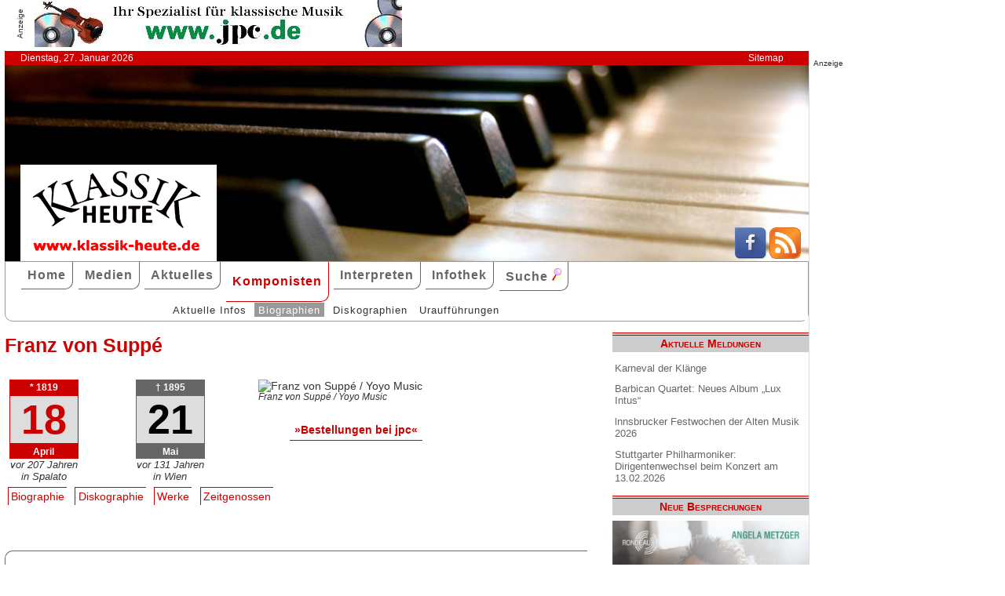

--- FILE ---
content_type: text/html; charset=UTF-8
request_url: http://www.klassik-heute.com/4daction/www_komponist?id=46939&disko
body_size: 7096
content:
<!doctype html>
<html lang="de">

<head>
        <meta charset="UTF-8">
        <meta name="viewport" content="width=device-width, initial-scale=1">

        <title>Franz von Suppé: Diskographie - Klassik Heute</title>

        <meta name="robots" content="index, follow">
        <meta name="revisit-after" content="14 days">
        <meta name="author" content="Klassik Heute">
        <meta name="company" content="Klassik Heute">
        <meta name="language" content="de">
        <meta name="content-language" content="de">
        <meta name="copyright" content="Klassik Heute">
        <meta name="distribution" content="global">
        <meta name="page-topic" content="Musik; Klassik; Kunst &amp; Kultur">
        <meta name="description" content="Franz von Suppé: Biographie, Diskographie">

        <meta property="og:title" content="" /><meta property="og:site_name" content="Klassik Heute" /><meta property="og:url" content="www.klassik-heute.de/4daction/www_interpret?id=0" /><meta property="og:type" content="article" /><meta property="og:description" content="" /><meta property="og:image" content="www.klassik-heute.de/images_artists/KH_Logo_Komponisten.jpg" />

        <link rel="stylesheet" href="/stil.css">
        <link rel="stylesheet" href="/stil_druck.css" media="print" >
        <link rel="shortcut icon" href="/favicon.ico" type="image/x-icon">
        <link rel="canonical" href="http://www.klassik-heute.de/" />
        <link rel="alternate" hreflang="de" href="http://www.klassik-heute.de/" />
        <link rel="alternate" hreflang="de" href="http://www.klassik-heute.com/" />
        <link rel="alternate" hreflang="de" href="http://www.klassikheute.de/" />
        <link rel="alternate" hreflang="de" href="http://www.klassik-treff.de/" />
        <link rel="alternate" type="application/rss+xml" title="Klassik Heute RSS News-Feed" href="http://www.klassik-heute.de/rss.xml" />

        <script type="application/ld+json">
    {
      "@context": "http://schema.org",
      "@type": "Organization",
      "url": "http://www.klassik-heute.com",
            "sameAs" : [
    "https://www.facebook.com/klassikheute/",
    "https://plus.google.com/105982617649211401413"
  ],
      "logo": "http://www.klassik-heute.de/elemente/KH_Logo_250x123.png"
    }
         </script>

<!-- Copyright (c) 2000-2022 etracker GmbH. All rights reserved. -->
<!-- This material may not be reproduced, displayed, modified or distributed -->
<!-- without the express prior written permission of the copyright holder. -->
<!-- etracker tracklet 5.0 -->
<script type="text/javascript">
//var et_pagename = "klassik_heute_komponist.shtml";
//var et_areas = "Komponisten/Franz von Suppé";
// var et_tval = 0;
// var et_tsale = 0;
// var et_tonr = "";
// var et_basket = "";
</script>
<script id="_etLoader" type="text/javascript" charset="UTF-8" data-block-cookies="true" data-secure-code="MQbwsx" src="//code.etracker.com/code/e.js" async></script>
<!-- etracker tracklet 5.0 end -->
</head>

<body>

             <div id="anzeige1">    
<p>Anzeige</p><a href="https://partner.jpc.de/go.cgi?pid=82&wmid=cc&cpid=1&target=https://www.jpc.de/jpcng/classic/home" target="_blank"><img src="/anzeigen/jpc_klassik_468x60_85.jpg" width="468" height="60" alt=""></a>    </div>    <div id="kopfleiste">        <ul>         <li>Dienstag, 27. Januar 2026</li>         <li style="margin-left:auto;"><a href="/klassik_heute_sitemap.shtml">Sitemap</a></li>        </ul>    </div>    <header id="kopf" class="hg1">          <div class="logo">          <a name=#top></a>          </div>          <div class="socialmedia">         <a href="https://www.facebook.com/klassikheute/" target="_blank" btattached="true" style="border: none;"><img width="40" height="40" alt="Teilen auf Facebook" src="/elemente/Icon_Facebook.png"></a>         <a title="Klassik Heute Rss News-Feed" href="http://www.klassik-heute.de/rss.xml" rel="alternate" type="application/rss+xml" btattached="true" style="border: none;"><img width="40" height="40" alt="RSS-Feed Klassik Heute" src="/elemente/Icon_rssfeed.png" border="0"></a>          </div>    </header><nav id="navigation" role="navigation">         <a class="menue-button menue-zu" href="#navigation-zu">&#8801;</a>         <a class="menue-button menue-auf" href="#navigation">&#8801;</a><ul id="mainnav"> <li><a href="/index.shtml">Home</a></li><li><a href="/klassik_heute_medien_30tage.shtml">Medien</a></li><li><a href="/klassik_heute_aktuelles.shtml">Aktuelles</a></li><li><a href="/klassik_heute_komponisten.shtml" class="aktuell">Komponisten</a></li><li><a href="/klassik_heute_interpreten.shtml">Interpreten</a></li><li><a href="/klassik_heute_infothek.shtml">Infothek</a></li><li><a href="/klassik_heute_suche.shtml">Suche <img src="/elemente/lupe16.png"></a></li><ul class="subnav"> <ul class="subnav"><li><a href="/klassik_heute_komponisten.shtml">Aktuelle Infos</a></li><li><a href="/klassik_heute_komponisten_bios1.shtml" class="aktuell">Biographien</a></li><li><a href="/klassik_heute_komponisten_diskos.shtml">Diskographien</a></li><li><a href="/klassik_heute_komponisten_ua.shtml">Uraufführungen</a></li></ul></ul></ul></nav>

        <main id="inhalt">

<div id="drucken"><!--Kopfzeile beim Drucken-->
<img src="/kh_klassik-heute.gif" alt="Klassik Heute - Ihr Klassik-Portal im Internet">
</div>

                        <h1>Franz von Suppé</h1>
                        
                        

                         <aside class="themen"><dl class="lebensdaten" style="width:90%";><dt><p class="geboren1">* 1819</p><p class="geboren2">18</p><p class="geboren3">April</p><p class="ort">vor 207 Jahren</p><p class="ort">in Spalato</p><dd></dd></dt></dl><dl class="lebensdaten" style="width:90%";><dt><p class="gestorben1">&dagger; 1895</p><p class="gestorben2">21</p><p class="gestorben3">Mai</p><p class="ort">vor 131 Jahren</p><p class="ort">in Wien</p><dd></dd></dt></dl></aside><figure class="links" style="width:250px;"><img src="/images_komponisten/suppe_franz_2817_1.jpg" width="250" height="249" alt="Franz von Suppé / Yoyo Music" title="Franz von Suppé / Yoyo Music"><figcaption>Franz von Suppé / Yoyo Music</figcaption><p class="absatzende" style="margin-top: 1.5em; text-align: center;"><a href="https://partner.jpc.de/go.cgi?pid=82&wmid=cc&cpid=1&target=https://www.jpc.de/s/140681841/?searchtype=contributorId" target="_blank">&#187;Bestellungen bei jpc&#171;</a></p><p class="umbruch"></p></figure>
<ul class="karteireiter"><li><a href="/4daction/www_komponist?id=46939&bio">Biographie</a></li><li><a href="/4daction/www_komponist?id=46939&disko">Diskographie</a></li><li><a href="/4daction/www_komponist?id=46939&werke">Werke</a></li><li><a href="/4daction/www_komponist?id=46939&zeitgenossen">Zeitgenossen</a></li></ul>
<h2 class="bereich">Diskographie (11)</h2>

<article>
<h2>Berühmte Märsche</h2><figure class="links" style="width:120px;"><img src="/covers/8/17245.jpg" width="120" height="120" alt="Berühmte Märsche / Da Capo" title="Berühmte Märsche / Da Capo"></figure><h4>Da Capo 277</h4><p>1 CD &bull; 70min &bull; 2005</p><p><span class="besprechung">11.01.2006</span> • <span class="bewertung">8 6 8</span></p><p>”Ich will jetzt meine Marschmusik!” Opa Hoppenstedt hätte an dieser CD seine Freude gehabt, wenn er sie bei Loriots Weihnachtsfeier unterm Christbaum gefunden hätte. Das Publikum war bei diesem Live-Mitschnitt aus dem Münchner Herkules-Saal (April 2005) hörbar aus dem Häuschen. Kein Wunder bei dem  [...]</p><p class="absatzende"><a href="/4daction/www_medien_einzeln?id=17245">&#187;zur Besprechung&#171;</a></p><p class="umbruch"></p><h2>Neujahrskonzert 2005</h2><figure class="links" style="width:120px;"><img src="/covers/8/16176.jpg" width="120" height="120" alt="Neujahrskonzert 2005 / DG" title="Neujahrskonzert 2005 / DG"></figure><h4>DG 00289 477 5366</h4><p>2 CD &bull; 1h 47min &bull; 2005</p><p><span class="besprechung">31.01.2005</span> • <span class="bewertung">10 10 10</span></p><p>Das Flutunglück in Asien hat auch dem traditionellen Neujahrskonzert der Wiener Philharmoniker einiges von seiner sonstigen Unbeschwertheit genommen. Der Orchester-Vorstand Clemens Hellsberg verkündete in seiner kurzen Ansprache anläßlich der Überreichung einer Geldspende an die Katastrophenopfer  [...]</p><p class="absatzende"><a href="/4daction/www_medien_einzeln?id=16176">&#187;zur Besprechung&#171;</a></p><p class="umbruch"></p><h2>Elisabeth Schwarzkopf</h2><h3>In Oper, Operette und Lied</h3><figure class="links" style="width:120px;"><img src="/covers/9/18144.jpg" width="120" height="120" alt="Elisabeth Schwarzkopf, In Oper, Operette und Lied / Profil" title="Elisabeth Schwarzkopf, In Oper, Operette und Lied / Profil"></figure><h4>Profil PH06068</h4><p>2 CD &bull; 2h 08min &bull; 1939-1955</p><p><span class="besprechung">20.04.2007</span> • <span class="bewertung">10 8 10</span></p><p>Seitdem die gleitende 50-Jahre-Schutzfrist, außerhalb derer Musikaufnahmen keinem Rechtsschutz mehr unterliegen, also für jedermann frei verfügbar sind, die publikationsträchtige und aufnahmetechnisch avancierte LP-Ära erreicht hat (ca. 1950), ist die Zahl der Wiederveröffentlichungen historischer  [...]</p><p class="absatzende"><a href="/4daction/www_medien_einzeln?id=18144">&#187;zur Besprechung&#171;</a></p><p class="umbruch"></p><h2>Franz von Suppé</h2><h3>Il Ritorno del marinaio</h3><figure class="links" style="width:120px;"><img src="/covers/11/22335.jpg" width="120" height="104" alt="Franz von Suppé, Il Ritorno del marinaio / cpo" title="Franz von Suppé, Il Ritorno del marinaio / cpo"></figure><h4>cpo 555 120-2</h4><p>2 CD &bull; 1h 26min &bull; 2016</p><p><span class="besprechung">22.08.2017</span> • <span class="bewertung">9 8 9</span></p><p>Wie andere große Operettenkomponisten spürte auch Franz von Suppé - genauer (so viel Zeit muß sein): Francesco Ezechiele Ermenegildo Cavaliere Suppé Demelli – lebenslang einen Drang zur großen Oper. [...]</p><p class="absatzende"><a href="/4daction/www_medien_einzeln?id=22335">&#187;zur Besprechung&#171;</a></p><p class="umbruch"></p><div id="anzeige2">
<p>Anzeige</p><div class="anzeige-randlos">
<script async src="//pagead2.googlesyndication.com/pagead/js/adsbygoogle.js"></script>
<!-- KH Content -->
<ins class="adsbygoogle"
     style="display:inline-block;width:468px;height:60px"
     data-ad-client="ca-pub-0895171346043635"
     data-ad-slot="1251751326"></ins>
<script>
(adsbygoogle = window.adsbygoogle || []).push({});
</script>
</div></div><h2></h2><figure class="links" style="width:120px;"><img src="/covers/10/20881.jpg" width="120" height="118" alt=" / cpo" title=" / cpo"></figure><h4>cpo 777 842-2</h4><p>2 CD &bull; 1h 57min &bull; 2012</p><p><span class="besprechung">11.11.2013</span> • <span class="bewertung">8 6 8</span></p><p>Der „Wiener Offenbach“, so wurde Franz von Suppé manchmal genannt – eine Bezeichnung, die bei weitem nicht das Eigentliche und Wesentliche dieses außerordentlichen Musikers trifft. Denn der gebürtige Dalmatiner Francesco Ezechiele Ermenegildo de Suppé Demelli, so sein vollständiger Name, neigte als  [...]</p><p class="absatzende"><a href="/4daction/www_medien_einzeln?id=20881">&#187;zur Besprechung&#171;</a></p><p class="umbruch"></p><h2></h2><figure class="links" style="width:120px;"><img src="/covers/9/18460.jpg" width="120" height="102" alt=" / cpo" title=" / cpo"></figure><h4>cpo 777 202-2</h4><p>2 CD &bull; 2h 16min &bull; 2006</p><p><span class="besprechung">18.10.2007</span> • <span class="bewertung">7 7 8</span></p><p>Zwei Jahre nach der Fledermaus in Wien uraufgeführt, war Franz von Suppés Fatinitza (1876) bis zum Ausbruch des Ersten Weltkrieges eine der erfolgreichsten Operetten ihrer Epoche. Später wurde sie jedoch nur noch in verfälschenden Bearbeitungen gespielt und verschwand schließlich ganz in der  [...]</p><p class="absatzende"><a href="/4daction/www_medien_einzeln?id=18460">&#187;zur Besprechung&#171;</a></p><p class="umbruch"></p><h2></h2><figure class="links" style="width:120px;"><img src="/covers/9/19784.jpg" width="120" height="120" alt=" / SoloVoce" title=" / SoloVoce"></figure><h4>SoloVoce 8553208</h4><p>1 CD &bull; 51min &bull; 2009</p><p><span class="besprechung">28.07.2010</span> • <span class="bewertung">9 8 8</span></p><p>Hört oder liest man den Namen Franz von Suppé, dann sind die ersten Assoziationen Leichte Cavalerie, Operetten wie Dichter und Bauer und die viel gespielte Oper Boccaccio. [...]</p><p class="absatzende"><a href="/4daction/www_medien_einzeln?id=19784">&#187;zur Besprechung&#171;</a></p><p class="umbruch"></p><h2></h2><figure class="links" style="width:120px;"><img src="/covers/9/19527.jpg" width="120" height="120" alt=" / cpo" title=" / cpo"></figure><h4>cpo 777 480-2</h4><p>1 CD &bull; 56min &bull; 2006</p><p><span class="besprechung">05.01.2010</span> • <span class="bewertung">8 7 8</span></p><p>Neben Johann Strauß war der aus Dalmatien stammende Franz von Suppé der wichtigste Exponent der Wiener Operette, die in ihren Anfängen noch deutlich unter dem Einfluß von Jacques Offenbach stand. Das Vorbild spürt man auch in der ursprünglich einaktigen Pique Dame überall, die mit der gleichnamigen  [...]</p><p class="absatzende"><a href="/4daction/www_medien_einzeln?id=19527">&#187;zur Besprechung&#171;</a></p><p class="umbruch"></p><h2></h2><figure class="links" style="width:120px;"><img src="/covers/6/12314.jpg" width="120" height="120" alt=" / cpo" title=" / cpo"></figure><h4>cpo 999 726-2</h4><p>1 CD &bull; 49min &bull; 2000</p><p><span class="besprechung">01.07.2001</span> • <span class="bewertung">6 6 6</span></p><p>Der gebürtige Dalmatiner Franz von Suppé (1819-1895) verdankt sein Nachleben hauptsächlich den brillanten Ouvertüren zu seinen Operetten. Dirigenten-Berühmtheiten wie Toscanini, Karajan, Bernstein bis zu Mehta und Muti haben sich dieser Gusto-Stücke mit spürbarem Behagen angenommen. Suppé gehört  [...]</p><p class="absatzende"><a href="/4daction/www_medien_einzeln?id=12314">&#187;zur Besprechung&#171;</a></p><p class="umbruch"></p><h2>Franz von Suppé</h2><h3>Ouvertüren Vol. 6</h3><figure class="links" style="width:120px;"><img src="/covers/6/12740.jpg" width="120" height="120" alt="Franz von Suppé, Ouvertüren Vol. 6 / Marco Polo" title="Franz von Suppé, Ouvertüren Vol. 6 / Marco Polo"></figure><h4>Marco Polo 8.223865</h4><p>1 CD &bull; 64min &bull; 1999</p><p><span class="besprechung">01.10.2001</span> • <span class="bewertung">10 8 10</span></p><p>Die facettenreichen und phantasievollen Operetten-Ouvertüren von Franz von Suppé stehen den Meisterwerken von Rossini, Lehár oder den Straußens in nichts nach und bieten eine Menge zum Entdecken. Sie sind bei Christian Pollack in besten Händen. Die Slowakische Staatsphilharmonie ist ein homogener  [...]</p><p class="absatzende"><a href="/4daction/www_medien_einzeln?id=12740">&#187;zur Besprechung&#171;</a></p><p class="umbruch"></p><h2>The Vintage Love</h2><h3>Yvonne Madrid & Munich Operettas</h3><figure class="links" style="width:120px;"><img src="/covers/11/23262.jpg" width="120" height="120" alt="The Vintage Love, Yvonne Madrid & Munich Operettas" title="The Vintage Love, Yvonne Madrid & Munich Operettas"></figure><h4>Cäcilia Classics 4034677418567</h4><p>1 CD &bull; 45min &bull; 2018</p><p><span class="besprechung">12.05.2020</span> • <span class="bewertung">7 6 7</span></p><p>Mit dieser CD dokumentiert die Sopranistin Yvonne Madrid, deren Eltern aus Mexico und Deutschland stammen, ihre Liebe zur Operette – und zwar vornehmlich zur Operette der „Silbernen Ära“ mit Arien von Franz Léhar, Nico Dostal, Robert Stolz und Eduard Künnecke.</p><p class="absatzende"><a href="/4daction/www_medien_einzeln?id=23262">&#187;zur Besprechung&#171;</a></p><p class="umbruch"></p></article>


<p class="top"><a href="#top">&#9650;</a></p>

                <div id="anzeige3">
                 
<p>Anzeige</p><div class="anzeige-randlos">
<script async src="//pagead2.googlesyndication.com/pagead/js/adsbygoogle.js"></script>
<!-- KH unten -->
<ins class="adsbygoogle"
     style="display:inline-block;width:468px;height:60px"
     data-ad-client="ca-pub-0895171346043635"
     data-ad-slot="3108828883"></ins>
<script>
(adsbygoogle = window.adsbygoogle || []).push({});
</script>
</div>
                </div>

<div id="drucken"><!--Kopfzeile beim Drucken-->
<img src="/kh_klassik-heute.gif" alt="Klassik Heute - Ihr Klassik-Portal im Internet">
</div>

        </main>

        <aside id="infos">
          
<h2>Aktuelle Meldungen</h2>

<ul class="meldungen">
<li><a href="/4daction/www_aktuelles_meldung?id=31203">Karneval der Klänge</a></li>
<li><a href="/4daction/www_aktuelles_meldung?id=31204">Barbican Quartet: Neues Album „Lux Intus“</a></li>
<li><a href="/4daction/www_aktuelles_meldung?id=31202">lnnsbrucker Festwochen der Alten Musik 2026</a></li>
<li><a href="/4daction/www_aktuelles_meldung?id=31201">Stuttgarter Philharmoniker: Dirigentenwechsel beim Konzert am 13.02.2026</a></li>
</ul>

<h2>Neue Besprechungen</h2>
<a href="/klassik_heute_medien_30tage.shtml"><div class="wechseln">
<figure class="wechseln" style="width:250px;">
<img src="/covers/12/25332g.jpg" width="250" height="250" alt="Claude Debussy, Complete Works for Piano Duo • III" title="Claude Debussy, Complete Works for Piano Duo • III">

</figure>
<figure class="wechseln" style="width:250px;">
<img src="/covers/12/25325g.jpg" width="250" height="250" alt="Hans Koessler, Symphony in B minor • Violin Concerto" title="Hans Koessler, Symphony in B minor • Violin Concerto">

</figure>
<figure class="wechseln" style="width:250px;">
<img src="/covers/12/25337g.jpg" width="250" height="250" alt="Rocco Rescigno, Echoes of Now" title="Rocco Rescigno, Echoes of Now">

</figure>
<figure class="wechseln" style="width:250px;">
<img src="/covers/12/25341g.jpg" width="250" height="250" alt="Counterlight, Chorale Visions of Light and Darkness" title="Counterlight, Chorale Visions of Light and Darkness">

</figure>
</div>
</a>

<h2>CD der Woche</h2>

<a href="/4daction/www_medien_einzeln?id=25218"><div>
<figure style="width:250px;">
<img src="/covers/12/25218g.jpg" width="250" height="250" alt="Bach vs. Scheibe, Marie-Sophie Pollak • Concerto Köln • Max Volbers" title="Bach vs. Scheibe, Marie-Sophie Pollak • Concerto Köln • Max Volbers">


</figure>
</div>
<p>Marie-Sophie Pollak und das Concerto Köln unter Max Volbers geben in ihrem Album Bach vs. Scheibe eine klingende Erläuterung zu einer der wichtigsten musikästhetischen Kontroversen des deutschen Spätbarock, die spätere Diskussionen um U- und E-Musik bereits vorwegnimmt. Auslöser war, dass Johann Adolph Scheibe Johann Sebastian Bach 1737 in seiner in Hamburg erschienenen Zeitschrift „Der Critische Musikus“ für seinen überkomplexen Stil kritisiert hatte. Es ist nicht undenkbar, dass er damit die Einschätzung seiner hanseatischen Kollegen Telemann und Mattheson widerspiegelt.</p>
</a>
<h2>Neuveröffentlichungen</h2>
<a href="/klassik_heute_medien_neu.shtml"><div class="wechseln">
<figure class="wechseln" style="width:250px;">
<img src="/covers/12/25295g.jpg" width="250" height="250" alt="Friedrich Witt, Symphonies 1-3" title="Friedrich Witt, Symphonies 1-3">

</figure>
<figure class="wechseln" style="width:250px;">
<img src="/covers/12/25296g.jpg" width="250" height="250" alt="Johann Stamitz, Darmstädter Sinfonien" title="Johann Stamitz, Darmstädter Sinfonien">

</figure>
<figure class="wechseln" style="width:250px;">
<img src="/covers/12/25260g.jpg" width="250" height="250" alt="Robert Kahn, Complete Piano Quartets • Serenade for String Trio" title="Robert Kahn, Complete Piano Quartets • Serenade for String Trio">

</figure>
<figure class="wechseln" style="width:250px;">
<img src="/covers/12/25259g.jpg" width="250" height="250" alt="Carl Reincke, Belsazar • Sommertagsbilder" title="Carl Reincke, Belsazar • Sommertagsbilder">

</figure>
</div>
</a>

<h2>Weitere 71 Themen</h2>
<a href="/klassik_heute_medien_themen.shtml">
<div><img src="/themen/thema_6.jpg" width="250" height="250" alt="Klassik Heute Thema"></div></a>

        </aside>


                <div id="anzeige4">
                 
<p>Anzeige</p><script async src="//pagead2.googlesyndication.com/pagead/js/adsbygoogle.js"></script>
<!-- KH Skyscraper -->
<ins class="adsbygoogle"
     style="display:inline-block;width:300px;height:600px"
     data-ad-client="ca-pub-0895171346043635"
     data-ad-slot="8735122921"></ins>
<script>
(adsbygoogle = window.adsbygoogle || []).push({});
</script>
                </div>

        <footer id="fuss">
         

<p>
<a href="/klassik_heute_about.shtml">About</a><br>
<a href="/klassik_heute_agb.shtml">AGBs</a><br>
<a href="/klassik_heute_datenschutz.shtml">Datenschutz</a><br>
<a href="/klassik_heute_haftungsausschluss.shtml">Haftungsausschluss</a>
</p>

<p style="margin-left: auto;">
<a href="/klassik_heute_impressum.shtml">Impressum</a><br>
<a href="mailto:redaktion@klassik-heute.de?subject=Nachricht an Klassik Heute">Kontakt</a><br>
<a href="/klassik_heute_mediadaten.shtml">Mediadaten</a><br>
<a href="/klassik_heute_sitemap.shtml">Sitemap</a>
</p>


        </footer>

</body>

</html>


--- FILE ---
content_type: text/html; charset=utf-8
request_url: https://www.google.com/recaptcha/api2/aframe
body_size: 268
content:
<!DOCTYPE HTML><html><head><meta http-equiv="content-type" content="text/html; charset=UTF-8"></head><body><script nonce="n2gfHh7vZ2u7ZUVK_KHA2Q">/** Anti-fraud and anti-abuse applications only. See google.com/recaptcha */ try{var clients={'sodar':'https://pagead2.googlesyndication.com/pagead/sodar?'};window.addEventListener("message",function(a){try{if(a.source===window.parent){var b=JSON.parse(a.data);var c=clients[b['id']];if(c){var d=document.createElement('img');d.src=c+b['params']+'&rc='+(localStorage.getItem("rc::a")?sessionStorage.getItem("rc::b"):"");window.document.body.appendChild(d);sessionStorage.setItem("rc::e",parseInt(sessionStorage.getItem("rc::e")||0)+1);localStorage.setItem("rc::h",'1769479020783');}}}catch(b){}});window.parent.postMessage("_grecaptcha_ready", "*");}catch(b){}</script></body></html>